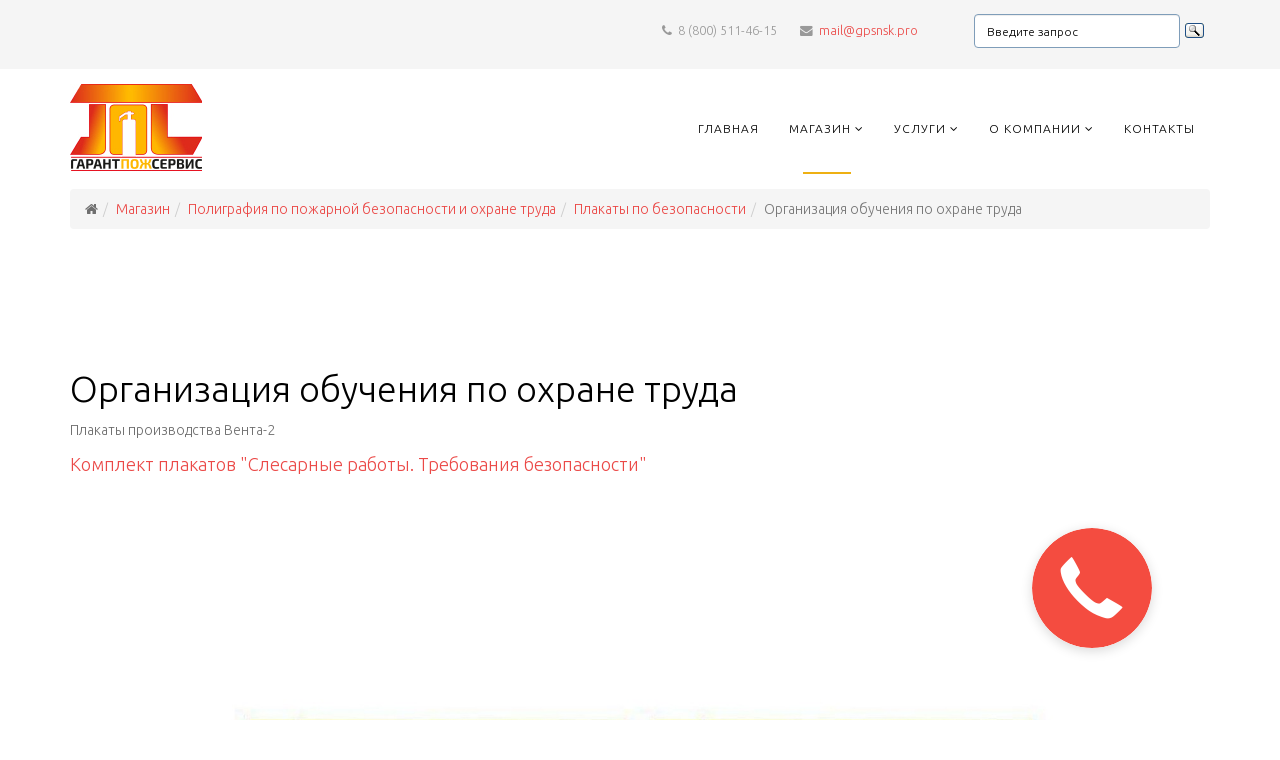

--- FILE ---
content_type: text/html; charset=utf-8
request_url: http://gpsnsk.pro/index.php/katalog/category/organizaciya-obucheniya-po-ohrane-truda
body_size: 48454
content:
<!DOCTYPE html>
<html xmlns="http://www.w3.org/1999/xhtml" xml:lang="ru-ru" lang="ru-ru" dir="ltr">
<head>
    <meta http-equiv="X-UA-Compatible" content="IE=edge">
    <meta name="viewport" content="width=device-width, initial-scale=1">
    
    <base href="http://gpsnsk.pro/index.php/katalog/category/organizaciya-obucheniya-po-ohrane-truda" />
	<meta http-equiv="content-type" content="text/html; charset=utf-8" />
	<meta name="keywords" content="Монтаж пожарной сигнализации, монтаж видеонаблюдения, обслуживание пожарной сигнализации, продажа противопожарного оборудования, разработка и изготовление наглядной агитации, изготовление планов эвакуации
ремонт пожарной сигнализации, охрана труда

Монтаж пожарной сигнализации, Монтаж пожаротушения, Монтаж системы оповещения, Монтаж речевого оповещения, Монтаж системы управления эвакуацией, Монтаж системы ОПС, Монтаж систем видеонаблюдения, Монтаж системы контроля доступа и домофонов, Монтаж ФЭС, Монтаж водяного пожаротушения, Монтаж порошкового пожаротушения, Обслуживание пожарной сигнализации, Монтаж фотолюминесцентной эвакуационной системы, Ремонт пожарной сигнализации, Восстановление пожарной сигнализации, Обслуживание АУПС и СОУЭ, Проектирование систем противопожарной защиты, Монтаж шлагбаумов, Аудит пожарной сигнализации, Аудит видеонаблюдения, восстановление видеонаблюдения.

Испытание пожарных кранов, Испытание внутреннего пожарного водопровода, Испытание гидранта, Перекатка рукавов, Ремонт пожарных шкафов, Монтаж пожарных шкафов, Поставка пожарных шкафов, Монтаж пожарных кранов, Поставка пожарных кранов.

Проектирование систем противопожарной защиты, Проектирование пожарной сигнализации, Проектирование системы управления эвакуацией, Проектирование системы оповещения, Проектирование фотолюминесцентной эвакуационной системы, Расчет пожарных рисков, Расчет категорий помещений, Расчет по взрыво-пожарной опасности помещений и класс зон по пуэ, Обучение пожарно-техническому минимуму, Обучение по охране труда, Обустройство кабинета по охране труда, пожарная безопасность, планы эвакуации

Информационные стенды, Стенд пожарная безопасность, Стенд охрана труда, Стенд ГО и ЧС, Стенд гражданская оборона, Стенд антитеррористической защищенности, купить стенды по безопасности, купить стенд по охране труда, 

Знаки безопасности, Дорожные знаки, предупреждающие знаки безопасности, эвакуационные знаки безопасности, предписывающие знаки безопасности, фотолюминесцентные знаки безопасности, пожарные знаки безопасности, запрещающие знаки безопасности, знаки электро безопасности, знаки пожарной безопасности, путевые знаки, знаки маркировки грузов, сигнальная разметка, сигнальная лента, напольная разметка, напольные знаки безопасности, знаки безопасности охраны труда, знаки безопасности по охране труда," />
	<meta name="description" content="ПРИ ПОЖАРЕ ЗВОНИТЕ - 01.
ЧТО БЫ НЕ БЫЛО ПОЖАРА - ЗВОНИТЕ НАМ, «ГАРАНТПОЖСЕРВИС»
Комплексные обеспечение пожарной безопасности объектов. 
8 800-511-46-15" />
	<meta name="generator" content="gpsnsk.pro" />
	<title>ГарантПожСервис - Организация обучения по охране труда</title>
	<link href="/images/w128h1281385326559flame.png" rel="shortcut icon" type="image/vnd.microsoft.icon" />
	<link href="http://gpsnsk.pro/templates/lt_enterprise/css/style.css" rel="stylesheet" type="text/css" />
	<link href="//fonts.googleapis.com/css?family=Ubuntu:300&amp;cyrillic" rel="stylesheet" type="text/css" />
	<link href="/templates/lt_enterprise/css/bootstrap.min.css" rel="stylesheet" type="text/css" />
	<link href="/templates/lt_enterprise/css/font-awesome.min.css" rel="stylesheet" type="text/css" />
	<link href="/templates/lt_enterprise/css/default.css" rel="stylesheet" type="text/css" />
	<link href="/templates/lt_enterprise/css/legacy.css" rel="stylesheet" type="text/css" />
	<link href="/templates/lt_enterprise/css/template.css" rel="stylesheet" type="text/css" />
	<link href="/templates/lt_enterprise/css/presets/preset4.css" rel="stylesheet" type="text/css" class="preset" />
	<link href="http://gpsnsk.pro/cache/jbzoo_assets/library-4379113b160a33aaabe38d40925eee9c0.css?148" rel="stylesheet" type="text/css" />
	<link href="http://gpsnsk.pro/cache/jbzoo_assets/default-1e2d7bcf001dfd8e60032cfa004c163f0.css?605" rel="stylesheet" type="text/css" />
	<style type="text/css">
#scrollToTop {
	cursor: pointer;
	font-size: 0.9em;
	position: fixed;
	text-align: center;
	z-index: 9999;
	-webkit-transition: background-color 0.2s ease-in-out;
	-moz-transition: background-color 0.2s ease-in-out;
	-ms-transition: background-color 0.2s ease-in-out;
	-o-transition: background-color 0.2s ease-in-out;
	transition: background-color 0.2s ease-in-out;

	background: #eb4947;
	color: #ffffff;
	border-radius: 3px;
	padding-left: 12px;
	padding-right: 12px;
	padding-top: 12px;
	padding-bottom: 12px;
	right: 20px; bottom: 20px;
}

#scrollToTop:hover {
	background: #566973;
	color: #ffffff;
}

#scrollToTop > img {
	display: block;
	margin: 0 auto;
}body{font-family:Ubuntu, sans-serif; font-weight:300; }h1{font-family:Ubuntu, sans-serif; font-weight:300; }h2{font-family:Ubuntu, sans-serif; font-weight:300; }h3{font-family:Ubuntu, sans-serif; font-weight:300; }h4{font-family:Ubuntu, sans-serif; font-weight:300; }h5{font-family:Ubuntu, sans-serif; font-weight:300; }h6{font-family:Ubuntu, sans-serif; font-weight:300; }.sp-megamenu-parent{font-family:Ubuntu, sans-serif; font-weight:300; }#sp-top-bar{ background-color:#f5f5f5;color:#999999; }#sp-header{ margin:15px 10px 15px 10px; }
	</style>
	<script type="application/json" class="joomla-script-options new">{"system.paths":{"root":"","base":""}}</script>
	<script src="/media/system/js/mootools-core.js?a0b4700e6ab173cd9a2eca74d46d3b04" type="text/javascript"></script>
	<script src="/media/system/js/core.js?a0b4700e6ab173cd9a2eca74d46d3b04" type="text/javascript"></script>
	<script src="/media/system/js/mootools-more.js?a0b4700e6ab173cd9a2eca74d46d3b04" type="text/javascript"></script>
	<script src="/media/plg_system_sl_scrolltotop/js/scrolltotop_mt.js" type="text/javascript"></script>
	<script src="/media/jui/js/jquery.min.js?a0b4700e6ab173cd9a2eca74d46d3b04" type="text/javascript"></script>
	<script src="/media/jui/js/jquery-noconflict.js?a0b4700e6ab173cd9a2eca74d46d3b04" type="text/javascript"></script>
	<script src="/media/jui/js/jquery-migrate.min.js?a0b4700e6ab173cd9a2eca74d46d3b04" type="text/javascript"></script>
	<script src="/media/zoo/assets/js/responsive.js?ver=20211107" type="text/javascript"></script>
	<script src="/components/com_zoo/assets/js/default.js?ver=20211107" type="text/javascript"></script>
	<script src="/templates/lt_enterprise/js/bootstrap.min.js" type="text/javascript"></script>
	<script src="/templates/lt_enterprise/js/jquery.cookie.js" type="text/javascript"></script>
	<script src="/templates/lt_enterprise/js/jquery.sticky.js" type="text/javascript"></script>
	<script src="/templates/lt_enterprise/js/main.js" type="text/javascript"></script>
	<script src="/templates/lt_enterprise/js/jquery.counterup.min.js" type="text/javascript"></script>
	<script src="/templates/lt_enterprise/js/waypoints.min.js" type="text/javascript"></script>
	<script src="/templates/lt_enterprise/js/jquery.easing.1.3.min.js" type="text/javascript"></script>
	<script src="/templates/lt_enterprise/js/jquery.mixitup.min.js" type="text/javascript"></script>
	<script src="/templates/lt_enterprise/js/jquery.stellar.min.js" type="text/javascript"></script>
	<script src="/templates/lt_enterprise/js/wow.min.js" type="text/javascript"></script>
	<script src="/templates/lt_enterprise/js/custom.js" type="text/javascript"></script>
	<script src="http://gpsnsk.pro/media/zoo/applications/jbuniversal/assets/js/libs/uikit.min.js?027" type="text/javascript"></script>
	<script src="http://gpsnsk.pro/cache/jbzoo_assets/library-fdbd71bd493572c3326b3037c3e8818a0.js?137" type="text/javascript"></script>
	<script src="http://gpsnsk.pro/cache/jbzoo_assets/default-3b98d44efe7c685150907455cd90e2070.js?148" type="text/javascript"></script>
	<script type="text/javascript">
document.addEvent('domready', function() {
	new Skyline_ScrollToTop({
		'image':		'',
		'text':			'Наверх',
		'title':		'Вернуться наверх страницы',
		'className':	'scrollToTop',
		'duration':		500,
		'transition':	Fx.Transitions.linear
	});
});	JBZoo.DEBUG = 0;
	jQuery.migrateMute = false;
	JBZoo.addVar("currencyList", {"default_cur":{"code":"default_cur","value":1,"name":"\u041f\u043e \u0443\u043c\u043e\u043b\u0447\u0430\u043d\u0438\u044e","format":{"symbol":"","round_type":"none","round_value":"2","num_decimals":"2","decimal_sep":".","thousands_sep":" ","format_positive":"%v%s","format_negative":"-%v%s"}},"%":{"code":"%","value":1,"name":"\u041f\u0440\u043e\u0446\u0435\u043d\u0442\u044b","format":{"symbol":"%","round_type":"none","round_value":"2","num_decimals":"2","decimal_sep":".","thousands_sep":" ","format_positive":"%v%s","format_negative":"-%v%s"}},"eur":{"code":"default_cur","value":1,"name":"\u041f\u043e \u0443\u043c\u043e\u043b\u0447\u0430\u043d\u0438\u044e","format":{"symbol":"","round_type":"none","round_value":"2","num_decimals":"2","decimal_sep":".","thousands_sep":" ","format_positive":"%v%s","format_negative":"-%v%s"}}} );
	JBZoo.addVar("cartItems", {} );
	JBZoo.addVar("JBZOO_DIALOGBOX_OK", "Ok" );
	JBZoo.addVar("JBZOO_DIALOGBOX_CANCEL", "Cancel" );
	jQuery(function($){ $(".jbzoo .jsGoto").JBZooGoto({}, 0); });
	jQuery(function($){ $(".jbzoo select").JBZooSelect({}, 0); });
jQuery(function($){ $(".hasTooltip").tooltip({"html": true,"container": "body"}); });
	</script>

   
    <meta name="yandex-verification" content="bb80fbed829699a2" />


</head>
<body class="site com-zoo view- no-layout task-category itemid-127 ru-ru ltr  layout-fluid">
    <div class="body-innerwrapper">
        <section id="sp-top-bar"><div class="container"><div class="row"><div id="sp-top1" class="col-sm-2 col-md-2"><div class="sp-column "></div></div><div id="sp-top2" class="col-sm-7 col-md-7"><div class="sp-column pos5"><ul class="sp-contact-info"><li class="sp-contact-phone"><i class="fa fa-phone"></i> 8 (800) 511-46-15</li><li class="sp-contact-email"><i class="fa fa-envelope"></i> <a href="mailto:mail@gpsnsk.pro">mail@gpsnsk.pro</a></li></ul></div></div><div id="sp-position5" class="col-sm-3 col-md-3"><div class="sp-column "><div class="sp-module "><div class="sp-module-content">

<div class="custom"  >
	<div class="ya-site-form ya-site-form_inited_no" data-bem="{&quot;action&quot;:&quot;http://gpsnsk.pro/index.php?view=page&amp;id=18&quot;,&quot;arrow&quot;:false,&quot;bg&quot;:&quot;transparent&quot;,&quot;fontsize&quot;:12,&quot;fg&quot;:&quot;#000000&quot;,&quot;language&quot;:&quot;ru&quot;,&quot;logo&quot;:&quot;rb&quot;,&quot;publicname&quot;:&quot;Поиск по gpsnsk.pro&quot;,&quot;suggest&quot;:true,&quot;target&quot;:&quot;_self&quot;,&quot;tld&quot;:&quot;ru&quot;,&quot;type&quot;:3,&quot;usebigdictionary&quot;:true,&quot;searchid&quot;:2437203,&quot;input_fg&quot;:&quot;#000000&quot;,&quot;input_bg&quot;:&quot;#ffffff&quot;,&quot;input_fontStyle&quot;:&quot;normal&quot;,&quot;input_fontWeight&quot;:&quot;normal&quot;,&quot;input_placeholder&quot;:&quot;Введите запрос&quot;,&quot;input_placeholderColor&quot;:&quot;#000000&quot;,&quot;input_borderColor&quot;:&quot;#7f9db9&quot;}"><form action="https://yandex.ru/search/site/" method="get" target="_self" accept-charset="utf-8"><input type="hidden" name="searchid" value="2437203"/><input type="hidden" name="l10n" value="ru"/><input type="hidden" name="reqenc" value=""/><input type="search" name="text" value=""/><input type="submit" value="Найти"/></form></div><style type="text/css">.ya-page_js_yes .ya-site-form_inited_no { display: none; }</style><script type="text/javascript">(function(w,d,c){var s=d.createElement('script'),h=d.getElementsByTagName('script')[0],e=d.documentElement;if((' '+e.className+' ').indexOf(' ya-page_js_yes ')===-1){e.className+=' ya-page_js_yes';}s.type='text/javascript';s.async=true;s.charset='utf-8';s.src=(d.location.protocol==='https:'?'https:':'http:')+'//site.yandex.net/v2.0/js/all.js';h.parentNode.insertBefore(s,h);(w[c]||(w[c]=[])).push(function(){Ya.Site.Form.init()})})(window,document,'yandex_site_callbacks');</script></div>
</div></div></div></div></div></div></section><header id="sp-header"><div class="container"><div class="row"><div id="sp-logo" class="col-xs-8 col-sm-2 col-md-2"><div class="sp-column "><a class="logo" href="/"><h1><img class="sp-default-logo hidden-xs" src="/images/logotipgps.jpg" alt="ГарантПожСервис"><img class="sp-retina-logo hidden-xs" src="/images/logotipgps.jpg" alt="ГарантПожСервис" width="132" height="89"><img class="sp-default-logo visible-xs" src="/images/logotipgps.jpg" alt="ГарантПожСервис"></h1></a></div></div><div id="sp-menu" class="col-xs-4 col-sm-10 col-md-10"><div class="sp-column ">			<div class='sp-megamenu-wrapper'>
				<a id="offcanvas-toggler" class="visible-xs" href="#"><i class="fa fa-bars"></i></a>
				<ul class="sp-megamenu-parent menu-zoom hidden-xs"><li class="sp-menu-item"><a  href="/index.php/glavnaya" >Главная</a></li><li class="sp-menu-item sp-has-child current-item active"><a  href="/index.php/katalog" >Магазин</a><div class="sp-dropdown sp-dropdown-main sp-menu-right" style="width: 200px;"><div class="sp-dropdown-inner"><ul class="sp-dropdown-items"><li class="sp-menu-item"><a  href="http://gpsnsk.pro/index.php/katalog/category/pozharnoe-oborudovanie" >Противопожарное оборудование</a></li><li class="sp-menu-item sp-has-child"><a  href="http://gpsnsk.pro/index.php/katalog/category/poligrafiya-po-pozharnoj-bezopasnosti-i-ohrane-truda" >Полиграфия по пожарной безопасности и охране труда</a><div class="sp-dropdown sp-dropdown-sub sp-menu-right" style="width: 200px;"><div class="sp-dropdown-inner"><ul class="sp-dropdown-items"><li class="sp-menu-item sp-has-child"><a  href="http://gpsnsk.pro/index.php/katalog/category/stendy" >Стенды информационные</a><div class="sp-dropdown sp-dropdown-sub sp-menu-right" style="width: 200px;"><div class="sp-dropdown-inner"><ul class="sp-dropdown-items"><li class="sp-menu-item"><a  href="http://gpsnsk.pro/index.php/katalog/category/antiterror" >Стенды Противодействие терроризму</a></li><li class="sp-menu-item"><a  href="http://gpsnsk.pro/index.php/katalog/category/perekidnye-sistemy" >Перекидные системы</a></li><li class="sp-menu-item"><a  href="http://gpsnsk.pro/index.php/katalog/category/informacionnye" >Стенды Информационные с карманами</a></li><li class="sp-menu-item"><a  href="http://gpsnsk.pro/index.php/katalog/category/go-i-chs" >Стенды ГО и ЧС</a></li><li class="sp-menu-item"><a  href="http://gpsnsk.pro/index.php/katalog/category/ohrana-truda" >Стенды Охрана труда</a></li><li class="sp-menu-item"><a  href="http://gpsnsk.pro/index.php/katalog/category/pozharnaya-bezopasnost" >Стенды Пожарная безопасность</a></li><li class="sp-menu-item"><a  href="http://gpsnsk.pro/index.php/katalog/category/tematicheskie" >Тематические, не типовые стенды</a></li><li class="sp-menu-item"><a  href="http://gpsnsk.pro/index.php/katalog/category/medecina" >Медицина</a></li></ul></div></div></li><li class="sp-menu-item sp-has-child"><a  href="http://gpsnsk.pro/index.php/katalog/category/plakaty" >Плакаты по безопасности</a><div class="sp-dropdown sp-dropdown-sub sp-menu-right" style="width: 200px;"><div class="sp-dropdown-inner"><ul class="sp-dropdown-items"><li class="sp-menu-item"><a  href="http://gpsnsk.pro/index.php/katalog/category/bezopasnost-truda" >Охрана труда</a></li><li class="sp-menu-item"><a  href="http://gpsnsk.pro/index.php/katalog/category/go-i-chs-2" >ГО и ЧС</a></li><li class="sp-menu-item"><a  href="http://gpsnsk.pro/index.php/katalog/category/elektrobezopasnost" >Электробезопасность</a></li><li class="sp-menu-item"><a  href="http://gpsnsk.pro/index.php/katalog/category/pozharnaya-bezopasnost-2" >Пожарная безопасность</a></li><li class="sp-menu-item"><a  href="http://gpsnsk.pro/index.php/katalog/category/organizaciya-obucheniya-po-ohrane-truda" >Организация обучения по охране труда</a></li><li class="sp-menu-item"><a  href="http://gpsnsk.pro/index.php/katalog/category/elektrobezopasnost-2" >Знаки Электробезопасности</a></li><li class="sp-menu-item"><a  href="http://gpsnsk.pro/index.php/katalog/category/organizaciya-obucheniya-po-elektrobezopasnosti" >Организация обучения по электробезопасности</a></li><li class="sp-menu-item"><a  href="http://gpsnsk.pro/index.php/katalog/category/avtotransport-i-pdd" >Автотранспорт и ПДД</a></li></ul></div></div></li><li class="sp-menu-item sp-has-child"><a  href="http://gpsnsk.pro/index.php/katalog/category/fotolyuminiscentnye-sistemy-copy" >Программа &quot;Доступная среда&quot;</a><div class="sp-dropdown sp-dropdown-sub sp-menu-right" style="width: 200px;"><div class="sp-dropdown-inner"><ul class="sp-dropdown-items"><li class="sp-menu-item"><a  href="http://gpsnsk.pro/index.php/katalog/category/taktilnye-piktogrammy-i-sp-tp" >Тактильные пиктограммы (И, СП, ТП)</a></li><li class="sp-menu-item"><a  href="http://gpsnsk.pro/index.php/katalog/category/taktilnye-piktogrammy-i-sp-tp-copy" >Предупреждающие знаки (И, СП, ТП)</a></li><li class="sp-menu-item"><a  href="http://gpsnsk.pro/index.php/katalog/category/taktilnye-piktogrammy-i-sp-tp-copy-copy" >Мнемосхемы</a></li><li class="sp-menu-item"><a  href="http://gpsnsk.pro/index.php/katalog/category/taktilnye-piktogrammy-i-sp-tp-copy-copy-copy" >Наклейки на поручни</a></li></ul></div></div></li><li class="sp-menu-item"><a  href="http://gpsnsk.pro/index.php/katalog/category/fotolyuminiscentnye-sistemy" >Производство планов эвакуации и систем ФЭС</a></li><li class="sp-menu-item sp-has-child"><a  href="http://gpsnsk.pro/index.php/katalog/category/znaki-i-tablichki" >Знаки и таблички</a><div class="sp-dropdown sp-dropdown-sub sp-menu-right" style="width: 200px;"><div class="sp-dropdown-inner"><ul class="sp-dropdown-items"><li class="sp-menu-item"><a  href="http://gpsnsk.pro/index.php/katalog/category/znaki-i-tablichki-copy" >Разметка &quot;Социальная дистанция&quot;</a></li><li class="sp-menu-item"><a  href="http://gpsnsk.pro/index.php/katalog/category/znaki-i-tablichki" >Знаки и щиты газопровода</a></li><li class="sp-menu-item"><a  href="http://gpsnsk.pro/index.php/katalog/category/markirovka-gruzov" >Знаки маркировки опасных грузов</a></li><li class="sp-menu-item"><a  href="http://gpsnsk.pro/index.php/katalog/category/travmatizm-na-zhd" >Знаки травматизма на ЖД</a></li><li class="sp-menu-item"><a  href="http://gpsnsk.pro/index.php/katalog/category/znaki-i-tablichki" >Знаки безопасности</a></li><li class="sp-menu-item"><a  href="http://gpsnsk.pro/index.php/katalog/category/zhd-putevye-i-signalnye" >Знаки путевые и сигнальные</a></li><li class="sp-menu-item"><a  href="http://gpsnsk.pro/index.php/katalog/category/dlya-gazoprovodov" >Знаки Газопроводов</a></li><li class="sp-menu-item"><a  href="http://gpsnsk.pro/index.php/katalog/category/dorozhnye" >Дорожные Знаки</a></li></ul></div></div></li><li class="sp-menu-item"><a  href="http://gpsnsk.pro/index.php/katalog/category/zhurnaly" >Журналы</a></li><li class="sp-menu-item"><a  href="http://gpsnsk.pro/index.php/katalog/category/agitacionnye" >Инструкции</a></li></ul></div></div></li><li class="sp-menu-item sp-has-child"><a  href="http://gpsnsk.pro/index.php/katalog/category/magazine-ot" >Магазин Охраны Труда</a><div class="sp-dropdown sp-dropdown-sub sp-menu-right" style="width: 200px;"><div class="sp-dropdown-inner"><ul class="sp-dropdown-items"><li class="sp-menu-item"><a  href="http://gpsnsk.pro/index.php/katalog/category/recirkulyatory-vozduha-baktericidnye" >Очистка воздуха</a></li><li class="sp-menu-item"><a  href="http://gpsnsk.pro/index.php/katalog/category/specodezhda-i-siz" >Средства индивидуальной защиты</a></li><li class="sp-menu-item"><a  href="http://gpsnsk.pro/index.php/katalog/category/medicinskoe-oborudovanie" >Медицинское оборудование</a></li><li class="sp-menu-item"><a  href="http://gpsnsk.pro/index.php/katalog/category/sredstva-obespecheniya-dorozhnoj-bezopasnosti" >Средства обеспечения дорожной безопасности</a></li><li class="sp-menu-item"><a  href="http://gpsnsk.pro/index.php/katalog/category/teplovizory" >Тепловизоры</a></li><li class="sp-menu-item"><a  href="http://gpsnsk.pro/index.php/katalog/category/razrabotka-i-organizaciya-uchebnyh-kabinetov" >Разработка и организация учебных кабинетов</a></li><li class="sp-menu-item"><a  href="http://gpsnsk.pro/index.php/katalog/category/sistemy-opoveshheniya" >Системы оповещения ГО и ЧС</a></li><li class="sp-menu-item"><a  href="http://gpsnsk.pro/index.php/katalog/category/shkafy-dlya-hraneniya-siz" >Шкафы для СИЗ и сушильные шкафы</a></li><li class="sp-menu-item"><a  href="http://gpsnsk.pro/index.php/katalog/category/protivogazy-go-i-chs" >Противогазы ГО и ЧС</a></li><li class="sp-menu-item"><a  href="http://gpsnsk.pro/index.php/katalog/category/poligrafiya-i-dokumentaciya-po-ohrane-truda" >Полиграфия и документация по охране труда</a></li></ul></div></div></li></ul></div></div></li><li class="sp-menu-item sp-has-child"><a  href="/index.php/uslugi" >Услуги</a><div class="sp-dropdown sp-dropdown-main sp-menu-right" style="width: 200px;"><div class="sp-dropdown-inner"><ul class="sp-dropdown-items"><li class="sp-menu-item"><a  href="http://gpsnsk.pro/index.php/uslugi/category/proektirovanie-sistem-protivopozharnoj-zashhity" >Проектирование пожарных систем</a></li><li class="sp-menu-item sp-has-child"><a  href="http://gpsnsk.pro/index.php/uslugi/category/montazh-2" >Системы безопасности</a><div class="sp-dropdown sp-dropdown-sub sp-menu-right" style="width: 200px;"><div class="sp-dropdown-inner"><ul class="sp-dropdown-items"><li class="sp-menu-item"><a  href="http://gpsnsk.pro/index.php/uslugi/category/s" >Система противодымной защиты</a></li><li class="sp-menu-item"><a  href="http://gpsnsk.pro/index.php/uslugi/category/montazh" >Система охранно-пожарной сигнализации</a></li><li class="sp-menu-item"><a  href="http://gpsnsk.pro/index.php/uslugi/category/sistema-pozharotusheniya" >Система пожаротушения</a></li><li class="sp-menu-item"><a  href="http://gpsnsk.pro/index.php/uslugi/category/montazh-evakuacionnyh-sistem" >Система оповещения и управления эвакуацией</a></li><li class="sp-menu-item"><a  href="http://gpsnsk.pro/index.php/uslugi/category/montazh-sistem-videonablyudeniya" >Система видеонаблюдения</a></li></ul></div></div></li><li class="sp-menu-item"><a  href="http://gpsnsk.pro/index.php/uslugi/category/protivopozharnye-meropriyatiya" >Пожарная безопасность</a></li><li class="sp-menu-item"><a  href="http://gpsnsk.pro/index.php/uslugi/category/pozharnaya-bezopasnost-3" >Испытательная пожарная лаборатория</a></li><li class="sp-menu-item"><a  href="http://www.gpsnsk.pro/index.php/uslugi/category/ychebnyi-zentr" >Учебный центр по ПБ</a></li><li class="sp-menu-item"><a  href="http://gpsnsk.pro/index.php/uslugi/category/perezaryadka-ognetushitelej" >Сервис обслуживания первичных средств пожаротушения</a></li><li class="sp-menu-item"><a  href="http://gpsnsk.pro/index.php?&amp;view=page&amp;id=21" >Автоматические системы газового пожаротушения</a></li></ul></div></div></li><li class="sp-menu-item sp-has-child"><a  href="/index.php/o-kompanii" >О Компании</a><div class="sp-dropdown sp-dropdown-main sp-menu-right" style="width: 200px;"><div class="sp-dropdown-inner"><ul class="sp-dropdown-items"><li class="sp-menu-item"><a  href="http://gpsnsk.pro/index.php?view=page&amp;id=16" >Новости</a></li><li class="sp-menu-item"><a  href="http://gpsnsk.pro/index.php?&amp;view=page&amp;id=11" >Отзывы</a></li><li class="sp-menu-item"><a  href="http://gpsnsk.pro/index.php?view=page&amp;id=8" >Вакансии</a></li></ul></div></div></li><li class="sp-menu-item"><a  href="/index.php/kontakty" >Контакты</a></li><li class="sp-menu-item hidden-xs hidden-lg hidden-sm hidden-md"><a  href="/index.php" ></a></li></ul>			</div>
		</div></div></div></div></header><section id="sp-section-3"><div class="container"><div class="row"><div id="sp-position6" class="col-sm-12 col-md-12"><div class="sp-column "><div class="sp-module "><div class="sp-module-content">
<ol class="breadcrumb">
	<li><i class="fa fa-home"></i></li><li><a href="/index.php/katalog" class="pathway">Магазин</a></li><li><a href="/index.php/katalog/category/poligrafiya-po-pozharnoj-bezopasnosti-i-ohrane-truda" class="pathway">Полиграфия по пожарной безопасности и охране труда</a></li><li><a href="/index.php/katalog/category/plakaty" class="pathway">Плакаты по безопасности</a></li><li class="active">Организация обучения по охране труда</li></ol>
</div></div></div></div></div></div></section><section id="sp-page-title"><div class="row"><div id="sp-title" class="col-sm-12 col-md-12"><div class="sp-column "></div></div></div></section><section id="sp-main-body"><div class="container"><div class="row"><div id="sp-component" class="col-sm-12 col-md-12"><div class="sp-column "><div id="system-message-container">
	</div>
<div id="yoo-zoo" class="jbzoo jbzoo-view-category jbzoo-app-katalog jbzoo-tmpl-uikit yoo-zoo clearfix jbzoo-no-border jbzoo-gradient-yes">
    <div class="category alias-organizaciya-obucheniya-po-ohrane-truda uk-article-divider uk-grid">

        <div class="uk-width-medium-1-1">
            <div class="uk-panel uk-panel-box">
                                    <h1 class="title">Организация обучения по охране труда</h1>
                

                

                

                

                                    <div class="description-full"><p>Плакаты производства Вента-2</p></div>
                

                <i class="clr"></i>            </div>

        </div>

    </div>


<div class="items items-col-4 uk-article-divider"><div class="jsHeightFixRow uk-grid item-row-0" data-uk-grid-margin><div class="item-column uk-width-medium-1-4 first"><div class="uk-panel uk-panel-box"><div class="jbzoo-item jbzoo-item-gps jbzoo-item-teaser jbzoo-item-640">
<div class="jbzoo-teaser-shadow">
    <div class="jbzoo-teaser-wrapper">
                    <font size=4><div class="uk-clearfix jbzoo-no-border uk-width-medium-14-15 jbzoo-image uk-text-center">
                 <a title="Комплект плакатов &quot;Слесарные работы. Требования безопасности&quot;" href="/index.php/katalog/item/komplekt-plakatov-slesarnye-raboty-trebovaniya-bezopasnosti">Комплект плакатов "Слесарные работы. Требования безопасности"</a> 
 <a class="jbimage-link  uk-thumbnail uk-overlay teaser_640_e463572c-8772-4d26-9bd1-d52cbe703a6d" title="Комплект плакатов &quot;Слесарные работы. Требования безопасности&quot;" href="http://gpsnsk.pro/index.php/katalog/item/komplekt-plakatov-slesarnye-raboty-trebovaniya-bezopasnosti" id="jbimage-link-696d02afc7f26"><img class="jbimage teaser_640_e463572c-8772-4d26-9bd1-d52cbe703a6d" alt="Комплект плакатов &quot;Слесарные работы. Требования безопасности&quot;" title="Комплект плакатов &quot;Слесарные работы. Требования безопасности&quot;" src="http://gpsnsk.pro/media/zoo/images/054_e22e4910d25866c32953942477017b2f.jpg" width="1800" height="1600" data-template="itemlink" /><div class="uk-overlay-area"></div></a> 
             </div><font>
            </div>
</div></div></div></div><div class="item-column uk-width-medium-1-4"><div class="uk-panel uk-panel-box"><div class="jbzoo-item jbzoo-item-gps jbzoo-item-teaser jbzoo-item-641">
<div class="jbzoo-teaser-shadow">
    <div class="jbzoo-teaser-wrapper">
                    <font size=4><div class="uk-clearfix jbzoo-no-border uk-width-medium-14-15 jbzoo-image uk-text-center">
                 <a title="Комплект плакатов &quot;Работы на высоте. Требования безопасности&quot;" href="/index.php/katalog/item/komplekt-plakatov-raboty-na-vysote-trebovaniya-bezopasnosti">Комплект плакатов "Работы на высоте. Требования безопасности"</a> 
 <a class="jbimage-link  uk-thumbnail uk-overlay teaser_641_e463572c-8772-4d26-9bd1-d52cbe703a6d" title="Комплект плакатов &quot;Работы на высоте. Требования безопасности&quot;" href="http://gpsnsk.pro/index.php/katalog/item/komplekt-plakatov-raboty-na-vysote-trebovaniya-bezopasnosti" id="jbimage-link-696d02afc8d24"><img class="jbimage teaser_641_e463572c-8772-4d26-9bd1-d52cbe703a6d" alt="Комплект плакатов &quot;Работы на высоте. Требования безопасности&quot;" title="Комплект плакатов &quot;Работы на высоте. Требования безопасности&quot;" src="http://gpsnsk.pro/media/zoo/images/42_ef53d4eac14c915398067a7c2b17c264.jpg" width="1800" height="1600" data-template="itemlink" /><div class="uk-overlay-area"></div></a> 
             </div><font>
            </div>
</div></div></div></div><div class="item-column uk-width-medium-1-4"><div class="uk-panel uk-panel-box"><div class="jbzoo-item jbzoo-item-gps jbzoo-item-teaser jbzoo-item-642">
<div class="jbzoo-teaser-shadow">
    <div class="jbzoo-teaser-wrapper">
                    <font size=4><div class="uk-clearfix jbzoo-no-border uk-width-medium-14-15 jbzoo-image uk-text-center">
                 <a title="Комплект плакатов &quot;Работы на металлообрабатывающих станках. Требования безопасности&quot;" href="/index.php/katalog/item/komplekt-plakatov-raboty-na-metalloobrabatyvayushhih-stankah-trebovaniya-bezopasnosti">Комплект плакатов "Работы на металлообрабатывающих станках. Требования безопасности"</a> 
 <a class="jbimage-link  uk-thumbnail uk-overlay teaser_642_e463572c-8772-4d26-9bd1-d52cbe703a6d" title="Комплект плакатов &quot;Работы на металлообрабатывающих станках. Требования безопасности&quot;" href="http://gpsnsk.pro/index.php/katalog/item/komplekt-plakatov-raboty-na-metalloobrabatyvayushhih-stankah-trebovaniya-bezopasnosti" id="jbimage-link-696d02afc94d8"><img class="jbimage teaser_642_e463572c-8772-4d26-9bd1-d52cbe703a6d" alt="Комплект плакатов &quot;Работы на металлообрабатывающих станках. Требования безопасности&quot;" title="Комплект плакатов &quot;Работы на металлообрабатывающих станках. Требования безопасности&quot;" src="http://gpsnsk.pro/media/zoo/images/43_f12f17643cbfa1be203db13c4351dc1f.jpg" width="1800" height="1600" data-template="itemlink" /><div class="uk-overlay-area"></div></a> 
             </div><font>
            </div>
</div></div></div></div><div class="item-column uk-width-medium-1-4 last"><div class="uk-panel uk-panel-box"><div class="jbzoo-item jbzoo-item-gps jbzoo-item-teaser jbzoo-item-643">
<div class="jbzoo-teaser-shadow">
    <div class="jbzoo-teaser-wrapper">
                    <font size=4><div class="uk-clearfix jbzoo-no-border uk-width-medium-14-15 jbzoo-image uk-text-center">
                 <a title="Комплект плакатов &quot;Сварочные работы. Требования безопасности&quot;" href="/index.php/katalog/item/komplekt-plakatov-svarochnye-raboty-trebovaniya-bezopasnosti">Комплект плакатов "Сварочные работы. Требования безопасности"</a> 
 <a class="jbimage-link  uk-thumbnail uk-overlay teaser_643_e463572c-8772-4d26-9bd1-d52cbe703a6d" title="Комплект плакатов &quot;Сварочные работы. Требования безопасности&quot;" href="http://gpsnsk.pro/index.php/katalog/item/komplekt-plakatov-svarochnye-raboty-trebovaniya-bezopasnosti" id="jbimage-link-696d02afc9bdc"><img class="jbimage teaser_643_e463572c-8772-4d26-9bd1-d52cbe703a6d" alt="Комплект плакатов &quot;Сварочные работы. Требования безопасности&quot;" title="Комплект плакатов &quot;Сварочные работы. Требования безопасности&quot;" src="http://gpsnsk.pro/media/zoo/images/44_7c8302a75ff375e919af8ca7111764d2.jpg" width="1800" height="1600" data-template="itemlink" /><div class="uk-overlay-area"></div></a> 
             </div><font>
            </div>
</div></div></div></div></div><div class="jsHeightFixRow uk-grid item-row-1" data-uk-grid-margin><div class="item-column uk-width-medium-1-4 first"><div class="uk-panel uk-panel-box"><div class="jbzoo-item jbzoo-item-gps jbzoo-item-teaser jbzoo-item-644">
<div class="jbzoo-teaser-shadow">
    <div class="jbzoo-teaser-wrapper">
                    <font size=4><div class="uk-clearfix jbzoo-no-border uk-width-medium-14-15 jbzoo-image uk-text-center">
                 <a title="Комплект плакатов &quot;Земляные работы. Требования безопасности&quot;" href="/index.php/katalog/item/komplekt-plakatov-zemlyanye-raboty-trebovaniya-bezopasnosti">Комплект плакатов "Земляные работы. Требования безопасности"</a> 
 <a class="jbimage-link  uk-thumbnail uk-overlay teaser_644_e463572c-8772-4d26-9bd1-d52cbe703a6d" title="Комплект плакатов &quot;Земляные работы. Требования безопасности&quot;" href="http://gpsnsk.pro/index.php/katalog/item/komplekt-plakatov-zemlyanye-raboty-trebovaniya-bezopasnosti" id="jbimage-link-696d02afca1f0"><img class="jbimage teaser_644_e463572c-8772-4d26-9bd1-d52cbe703a6d" alt="Комплект плакатов &quot;Земляные работы. Требования безопасности&quot;" title="Комплект плакатов &quot;Земляные работы. Требования безопасности&quot;" src="http://gpsnsk.pro/media/zoo/images/45_ef689e6eae88c6b44067e45118c872d7.jpg" width="1800" height="1600" data-template="itemlink" /><div class="uk-overlay-area"></div></a> 
             </div><font>
            </div>
</div></div></div></div><div class="item-column uk-width-medium-1-4"><div class="uk-panel uk-panel-box"><div class="jbzoo-item jbzoo-item-gps jbzoo-item-teaser jbzoo-item-645">
<div class="jbzoo-teaser-shadow">
    <div class="jbzoo-teaser-wrapper">
                    <font size=4><div class="uk-clearfix jbzoo-no-border uk-width-medium-14-15 jbzoo-image uk-text-center">
                 <a title="Комплект плакатов &quot;Работы на деревообрабатывающих станках. Требования безопасности&quot;" href="/index.php/katalog/item/komplekt-plakatov-raboty-na-derevoobrabatyvayushhih-stankah-trebovaniya-bezopasnosti">Комплект плакатов "Работы на деревообрабатывающих станках. Требования безопасности"</a> 
 <a class="jbimage-link  uk-thumbnail uk-overlay teaser_645_e463572c-8772-4d26-9bd1-d52cbe703a6d" title="Комплект плакатов &quot;Работы на деревообрабатывающих станках. Требования безопасности&quot;" href="http://gpsnsk.pro/index.php/katalog/item/komplekt-plakatov-raboty-na-derevoobrabatyvayushhih-stankah-trebovaniya-bezopasnosti" id="jbimage-link-696d02afca785"><img class="jbimage teaser_645_e463572c-8772-4d26-9bd1-d52cbe703a6d" alt="Комплект плакатов &quot;Работы на деревообрабатывающих станках. Требования безопасности&quot;" title="Комплект плакатов &quot;Работы на деревообрабатывающих станках. Требования безопасности&quot;" src="http://gpsnsk.pro/media/zoo/images/46_0542a9db226614082fbbbe466f5517d7.jpg" width="1800" height="1600" data-template="itemlink" /><div class="uk-overlay-area"></div></a> 
             </div><font>
            </div>
</div></div></div></div><div class="item-column uk-width-medium-1-4"><div class="uk-panel uk-panel-box"><div class="jbzoo-item jbzoo-item-gps jbzoo-item-teaser jbzoo-item-646">
<div class="jbzoo-teaser-shadow">
    <div class="jbzoo-teaser-wrapper">
                    <font size=4><div class="uk-clearfix jbzoo-no-border uk-width-medium-14-15 jbzoo-image uk-text-center">
                 <a title="Комплект плакатов &quot;Строительные работы. Требования безопасности&quot;" href="/index.php/katalog/item/komplekt-plakatov-stroitelnye-raboty-trebovaniya-bezopasnosti">Комплект плакатов "Строительные работы. Требования безопасности"</a> 
 <a class="jbimage-link  uk-thumbnail uk-overlay teaser_646_e463572c-8772-4d26-9bd1-d52cbe703a6d" title="Комплект плакатов &quot;Строительные работы. Требования безопасности&quot;" href="http://gpsnsk.pro/index.php/katalog/item/komplekt-plakatov-stroitelnye-raboty-trebovaniya-bezopasnosti" id="jbimage-link-696d02afcaccd"><img class="jbimage teaser_646_e463572c-8772-4d26-9bd1-d52cbe703a6d" alt="Комплект плакатов &quot;Строительные работы. Требования безопасности&quot;" title="Комплект плакатов &quot;Строительные работы. Требования безопасности&quot;" src="http://gpsnsk.pro/media/zoo/images/47_aed109369d666bb5fb8fed0d0b563177.jpg" width="1800" height="1600" data-template="itemlink" /><div class="uk-overlay-area"></div></a> 
             </div><font>
            </div>
</div></div></div></div><div class="item-column uk-width-medium-1-4 last"><div class="uk-panel uk-panel-box"><div class="jbzoo-item jbzoo-item-gps jbzoo-item-teaser jbzoo-item-647">
<div class="jbzoo-teaser-shadow">
    <div class="jbzoo-teaser-wrapper">
                    <font size=4><div class="uk-clearfix jbzoo-no-border uk-width-medium-14-15 jbzoo-image uk-text-center">
                 <a title="Комплект плакатов &quot;Грузоподъемные работы. Требования безопасности&quot;" href="/index.php/katalog/item/komplekt-plakatov-gruzopodemnye-raboty-trebovaniya-bezopasnosti">Комплект плакатов "Грузоподъемные работы. Требования безопасности"</a> 
 <a class="jbimage-link  uk-thumbnail uk-overlay teaser_647_e463572c-8772-4d26-9bd1-d52cbe703a6d" title="Комплект плакатов &quot;Грузоподъемные работы. Требования безопасности&quot;" href="http://gpsnsk.pro/index.php/katalog/item/komplekt-plakatov-gruzopodemnye-raboty-trebovaniya-bezopasnosti" id="jbimage-link-696d02afcb2d1"><img class="jbimage teaser_647_e463572c-8772-4d26-9bd1-d52cbe703a6d" alt="Комплект плакатов &quot;Грузоподъемные работы. Требования безопасности&quot;" title="Комплект плакатов &quot;Грузоподъемные работы. Требования безопасности&quot;" src="http://gpsnsk.pro/media/zoo/images/48_5d362fe7be91d880f94d2a343e843723.jpg" width="1800" height="1600" data-template="itemlink" /><div class="uk-overlay-area"></div></a> 
             </div><font>
            </div>
</div></div></div></div></div><div class="jsHeightFixRow uk-grid item-row-2" data-uk-grid-margin><div class="item-column uk-width-medium-1-4 first"><div class="uk-panel uk-panel-box"><div class="jbzoo-item jbzoo-item-gps jbzoo-item-teaser jbzoo-item-648">
<div class="jbzoo-teaser-shadow">
    <div class="jbzoo-teaser-wrapper">
                    <font size=4><div class="uk-clearfix jbzoo-no-border uk-width-medium-14-15 jbzoo-image uk-text-center">
                 <a title="Плакат &quot;Работы на ленточных конвейерах. Требования безопасности&quot;" href="/index.php/katalog/item/plakat-raboty-na-lentochnyh-konvejerah-trebovaniya-bezopasnosti">Плакат "Работы на ленточных конвейерах. Требования безопасности"</a> 
 <a class="jbimage-link  uk-thumbnail uk-overlay teaser_648_e463572c-8772-4d26-9bd1-d52cbe703a6d" title="Плакат &quot;Работы на ленточных конвейерах. Требования безопасности&quot;" href="http://gpsnsk.pro/index.php/katalog/item/plakat-raboty-na-lentochnyh-konvejerah-trebovaniya-bezopasnosti" id="jbimage-link-696d02afcb802"><img class="jbimage teaser_648_e463572c-8772-4d26-9bd1-d52cbe703a6d" alt="Плакат &quot;Работы на ленточных конвейерах. Требования безопасности&quot;" title="Плакат &quot;Работы на ленточных конвейерах. Требования безопасности&quot;" src="http://gpsnsk.pro/media/zoo/images/49_c6e0e4d29207f9525d236e164e628701.jpg" width="1800" height="1600" data-template="itemlink" /><div class="uk-overlay-area"></div></a> 
             </div><font>
            </div>
</div></div></div></div></div></div></div>
</div></div></div></div></section><footer id="sp-footer"><div class="container"><div class="row"><div id="sp-footer1" class="col-sm-12 col-md-12"><div class="sp-column "><span class="sp-copyright"> <center>© 2016-2022, ООО "ГАРАНТПОЖСЕРВИС"
</center></span></div></div></div></div></footer>
        <div class="offcanvas-menu">
            <a href="#" class="close-offcanvas"><i class="fa fa-remove"></i></a>
            <div class="offcanvas-inner">
                                    <div class="sp-module "><div class="sp-module-content">

<div class="custom"  >
	<!— Yandex.Metrika counter —> 
<script type="text/javascript"> 
(function (d, w, c) { 
(w[c] = w[c] || []).push(function() { 
try { 
w.yaCounter43201779 = new Ya.Metrika({ 
id:43201779, 
clickmap:true, 
trackLinks:true, 
accurateTrackBounce:true 
}); 
} catch(e) { } 
}); 

var n = d.getElementsByTagName("script")[0], 
s = d.createElement("script"), 
f = function () { n.parentNode.insertBefore(s, n); }; 
s.type = "text/javascript"; 
s.async = true; 
s.src = "https://mc.yandex.ru/metrika/watch.js"; 

if (w.opera == "[object Opera]") { 
d.addEventListener("DOMContentLoaded", f, false); 
} else { f(); } 
})(document, window, "yandex_metrika_callbacks"); 
</script> 
<noscript><div><img src="https://mc.yandex.ru/watch/43201779" style="position:absolute; left:-9999px;" alt="" /></div></noscript> 
<!— /Yandex.Metrika counter —></div>
</div></div><div class="sp-module "><div class="sp-module-content"><ul class="nav menu">
<li class="item-340"><a href="/index.php/glavnaya" >Главная</a></li><li class="item-127 current active deeper parent"><a href="/index.php/katalog" >Магазин</a><ul class="nav-child unstyled small"><li class="item-137"><a href="http://gpsnsk.pro/index.php/katalog/category/pozharnoe-oborudovanie" >Противопожарное оборудование</a></li><li class="item-215 parent"><a href="http://gpsnsk.pro/index.php/katalog/category/poligrafiya-po-pozharnoj-bezopasnosti-i-ohrane-truda" >Полиграфия по пожарной безопасности и охране труда</a></li><li class="item-214 parent"><a href="http://gpsnsk.pro/index.php/katalog/category/magazine-ot" >Магазин Охраны Труда</a></li></ul></li><li class="item-128 parent"><a href="/index.php/uslugi" >Услуги</a></li><li class="item-130 parent"><a href="/index.php/o-kompanii" >О Компании</a></li><li class="item-131"><a href="/index.php/kontakty" >Контакты</a></li></ul>
</div></div>
                            </div>
        </div>
    </div>
    <link rel="stylesheet" href="https://cdn.envybox.io/widget/cbk.css">
<script type="text/javascript" src="https://cdn.envybox.io/widget/cbk.js?wcb_code=b1daa0574a82d705560a961dbbbffdb8" charset="UTF-8" async></script>
            
    
 
  </body>
</html>

--- FILE ---
content_type: text/css
request_url: http://gpsnsk.pro/templates/lt_enterprise/css/style.css
body_size: 1897
content:
img:hover {
opacity:0.9; /* FF, Opera, Safari, Chrome */
}
 
img:hover {
filter:progid:DXImageTransform.Microsoft.Alpha(opacity=90); /* IE7 */
-ms-filter:progid:DXImageTransform.Microsoft.Alpha(opacity=90); /* IE8, хотя несмотря на заверения майкрософт вроде как и предыдущий вариант в 8-м работает - filter:prodig:... */
}

.grow img {
  height: 328px;
  width: 465px;

  -webkit-transition: all 1s ease;
     -moz-transition: all 1s ease;
       -o-transition: all 1s ease;
      -ms-transition: all 1s ease;
          transition: all 1s ease;
}
.grow img:hover {
  width: 480px;
  height: 339px;
}

.blur img {
  -webkit-transition: all 1s ease;
     -moz-transition: all 1s ease;
       -o-transition: all 1s ease;
      -ms-transition: all 1s ease;
          transition: all 1s ease;
}
.blur img:hover {
  -webkit-filter: blur(2px);
}

.bw {
  -webkit-transition: all 1s ease;
     -moz-transition: all 1s ease;
       -o-transition: all 1s ease;
      -ms-transition: all 1s ease;
          transition: all 1s ease;
}
.bw:hover {
  -webkit-filter: grayscale(100%);
}

.morph {
  -webkit-transition: all 0.5s ease;
     -moz-transition: all 0.5s ease;
       -o-transition: all 0.5s ease;
      -ms-transition: all 0.5s ease;
          transition: all 0.5s ease;
}
.morph:hover {
  border-radius: 50%;
  -webkit-transform: rotate(360deg);
     -moz-transform: rotate(360deg);
       -o-transform: rotate(360deg);
      -ms-transform: rotate(360deg);
          transform: rotate(360deg);
}

.focus {
  -webkit-transition: all 1s ease;
     -moz-transition: all 1s ease;
       -o-transition: all 1s ease;
      -ms-transition: all 1s ease;
          transition: all 1s ease;
}
.focus:hover {
  border: 70px solid #000;
  border-radius: 50%;
}

div.subcategory {
text-align: center;
}

.pos5 {
    padding: 10px 0px 0px 0px
}

--- FILE ---
content_type: text/css
request_url: http://gpsnsk.pro/templates/lt_enterprise/css/default.css
body_size: 25273
content:
/**** CUSTOM RESPONSIVE *****/
@media (min-width: 980px) and (max-width: 1199px) {
    .sp-megamenu-parent > li > a {
        letter-spacing: 0!important;
        padding: 0 10px!important;
    }
    #at-k2-blog div.k2ItemsBlock ul li {
        width: 23%!important;
    }
    .at-services-item strong {
        margin-left: 0!important;
        font-size: 10px!important;
    }
    #at-feature-3 {
        margin-top: 50px!important;
    }
    #at-blog .lastItem .moduleItemVideo {
        height: 237px!important;
    }
    #at-blog .lastItem .moduleItemIntrotext {
        margin-top: 245px!important;
    }
    .sp-simpleportfolio .sp-simpleportfolio-items .sp-simpleportfolio-item {
        width: 33.3%!important;
    }
}
@media (min-width: 768px) and (max-width: 979px) {
    #at-k2-blog div.k2ItemsBlock ul li {
        width: 23%!important;
    }
    .sp-megamenu-parent > li > a {
        font-size: 10px!important;
        letter-spacing: 0!important;
        padding: 0 7px!important;
    }
  	#sp-logo img {
      	width: 100%;
    }
    .at-services-item strong {
        margin-left: 0!important;
        font-size: 10px!important;
    }
    .at-promod-right-image-2  {
        left: 120px!important;
    }
    #at-feature-3 {
        margin-top: 50px!important;
    }
    #at-blog .lastItem .moduleItemVideo {
        height: 237px!important;
    }
    #at-blog .lastItem .moduleItemIntrotext {
        margin-top: 245px!important;
    }
    .sp-simpleportfolio .sp-simpleportfolio-items .sp-simpleportfolio-item {
        width: 100%!important;
    }
}
@media (max-width: 767px) {
    #at-k2-blog div.k2ItemsBlock ul li {
        width: 100%!important;
    }
    #sp-footer2 {
        text-align: left!important;
    }
    .sp-contact-info {
        float: left!important;
    }
    #at-slider {
        display: none!important;
    }
    #at-testimonial {
        display: none;
    }
    .sticky-wrapper.is-sticky {
        position: relative!important;
    }
    #sp-menu {
        position: absolute!important;
        right: 0;
        top: 35px;
    }
    #offcanvas-toggler {
        line-height: 0!important;
    }
    #offcanvas-toggler > i {
        margin: 0;
    }
    .sub-clients img {
        display: inline!important;
    }
  	.at-testimonial {
  	     display: none;
  	}
    .at-get-quote-left p {
        font-size: 16px!important;
    }
    #at-team-bottom {
        padding-bottom: 30px!important;
    }
    .k2ItemsBlock li {
        width: 100%!important;
    }
    .at-contact-first-item {
        margin: 20px 0;
    }
    #at-contact-second .control-group {
        width: 100%!important;
    }
    .at-team-item {
        margin: 20 auto!important;
    }
    .at-promod-right-image-2 {
        left: 50px!important;
    }
    .at-portfolio-bottom-right {
        margin-top: 30px;
    }
    .at-feature-2-left {
        margin-bottom: 50px;
    }
    .at-why-content {
        margin-top: 30px;
    }
    .at-parallax-img-small {
        left: 0!important;
    }
    #at-services {
        margin-top: 350px!important;
    }
    .sp-simpleportfolio .sp-simpleportfolio-items .sp-simpleportfolio-item {
        width: 100%!important;
    }
}
@media (max-width: 480px) {
    .sp-simpleportfolio .sp-simpleportfolio-fiater > ul > li {
        margin: 5px!important;
    }
}
@media (min-width: 481px) and (max-width: 767px) {
    .at-promod-right-image-2 {
        left: 20%!important;
    }
    .at-team-member .at-team-member-social ul {
        width: 50%!important;
    }
}
/***** GENERAL *****/
body {
  color: #6f6f6f;
}
h1, h2, h3, h4, h5 {
    color: #000;
}
.sppb-section-title h3 {
    background: url(../images/border-title.png) no-repeat bottom center;
    padding-bottom: 30px;
    letter-spacing: 1.5px;
    text-transform: uppercase;
}
.sppb-section-title h2 {
    color: #333;
    font-size: 30px;
    font-weight: 300;
    padding-bottom: 20px;
}
.sppb-section-title p {
    font-size: 13px;
    color: #000;
}
.at-button {
    padding: 10px 20px;
    border: 2px solid #e1e1e1;
    color: #3f3f3f;
    text-transform: uppercase;
}
.at-button:hover {
    color: #fff;
}
.tp-caption {
    padding: 40px!important;
}
h4 {
    font-size: 24px;
    font-weight: 700!;
    text-transform: uppercase;
    margin-bottom: 40px;
    -webkit-transition: 0.7s ease-in-out;
    -moz-transition: 0.7s ease-in-out;
    -ms-transition: 0.7s ease-in-out;
    -o-transition: 0.7s ease-in-out;
    transition: 0.7s ease-in-out;
}
h5 {
    font-family: CrimsonText;
    color: #6f6f6f;
    font-style: italic;
    margin: 0 0 40px;
    -webkit-transition: 0.7s ease-in-out;
    -moz-transition: 0.7s ease-in-out;
    -ms-transition: 0.7s ease-in-out;
    -o-transition: 0.7s ease-in-out;
    transition: 0.7s ease-in-out;
}
.sppb-title-subheading, h6 {
    font-style: italic;
    color: #6f6f6f!important;
}
/***** MENU BAR *****/
#sp-header-sticky-wrapper {
    position: relative;
    z-index: 999;
}
.sticky-wrapper.is-sticky #sp-header {
    background: none repeat scroll 0 0 #fff !important;
    opacity: 0.9;
}
.itemid-437 .sticky-wrapper.is-sticky  .sp-megamenu-parent >li >a {
    color: #fff;
}
.itemid-437  #offcanvas-toggler i {
    color: #000;
}
.sticky-wrapper.is-sticky #sp-header #offcanvas-toggler i {
    color: #000;
}
.sticky-wrapper.is-sticky #sp-header .sp-megamenu-parent >li >a {
    color: #000;
}
.sp-megamenu-parent > li.active > a, 
.sp-megamenu-parent > li:hover > a {
    background: url(../images/hover-menu.png) no-repeat bottom center;
}
.template-options {
    z-index: 9999!important;
}
/***** SLIDER *****/
#sp-main-body .home-page #at-slider {
    margin-top: -90px;
}
#at-slider .tp-button,
#at-slider .at-button:hover {
    background: none!important;
    border: 1px solid #fff!important;
    box-shadow: none!important;
}
/***** PROMOD *****/
.at-promod-left h4 {
    font-size: 24px;
    text-transform: none;
    font-weight: 300!important;
    margin-bottom: 10px!important;
}
.at-promod-left h2 {
    font-size: 60px;
    margin: 0;
}
.at-promod-left h5 {
    margin-top: 20px;
}
.at-promod-right {
    position: relative;
}
.at-promod-right-image-1 {
    position: absolute;
    width: 100%;
    top: 60px;
    left: 0;
    z-index: 1;
}
.at-promod-right-image-1 img,
.at-promod-right-image-2 img {
    float: left;
}
.at-promod-right-image-2 {
    position: absolute;
    width: 100%;
    top: 0;
    left: 200px;
    z-index: 2;
}
/***** INTRODUCTION *****/
.at-introduction .at-intro-sub {
    cursor: pointer;
}
.at-introduction .at-intro-sub i {
    color: #fff;
    border-radius: 50%;
    display: inline-block !important;
    height: 90px !important;
    line-height: 90px !important;
    margin-bottom: 20px;
    width: 90px !important;
    -webkit-transition: 0.7s ease-in-out;
    -moz-transition: 0.7s ease-in-out;
    -ms-transition: 0.7s ease-in-out;
    -o-transition: 0.7s ease-in-out;
    transition: 0.7s ease-in-out;
}
.at-introduction .at-intro-sub:hover i {
    cursor: pointer;
    -webkit-transform: rotateY(360deg);
    -moz-transform: rotateY(360deg);
    -ms-transform: rotateY(360deg);
    -o-transform: rotateY(360deg);
}
.at-introduction .at-intro-sub h3 {
    text-transform: uppercase;
    font-weight: 700;
    font-size: 14px;
    color: #252525;
    -webkit-transition: 0.7s ease-in-out;
    -moz-transition: 0.7s ease-in-out;
    -ms-transition: 0.7s ease-in-out;
    -o-transition: 0.7s ease-in-out;
    transition: 0.7s ease-in-out;
}
.at-introduction .at-intro-sub h3:hover {
    -webkit-transition: 0.7s ease-in-out;
    -moz-transition: 0.7s ease-in-out;
    -ms-transition: 0.7s ease-in-out;
    -o-transition: 0.7s ease-in-out;
    transition: 0.7s ease-in-out;
}
.at-introduction .at-intro-sub p {
    font-size: 13px;
}
/***** BANNER *****/
.at-banner-content .sppb-addon-title {
    font-size: 14px;
    letter-spacing: 1.5px;
    text-transform: uppercase;
}
.at-banner-content h2 {
    background: url(../images/border-title.png) no-repeat bottom center;
    padding-bottom: 20px;
    letter-spacing: 1.5px;
    text-transform: uppercase;
}
.at-banner-content ul {
    padding-left: 0;
    padding-top: 20px;
}
.at-banner-content ul li {
    display: inline-block;
    padding: 0 10px;
}
/***** SERVICES *****/
.at-services-item h4 {
    margin-bottom: 10px;
}
.at-services-item {
    margin: 50px 0;
    cursor: pointer;
}
.at-services-item i {
    color: #000;
}
/***** PARALLAX *****/
#at-parallax h6 {
    font-family: CrimsonText;
    font-style: italic;
    margin-bottom: 0!important;
}
.at-parallax-img {
    position: relative;
    min-height: 520px;
}
.at-parallax-img-great {
    position: absolute;
    width: 100%;
    top: 0;
    left: 0;
    right: 0;
    z-index: 1;
}
.at-parallax-img-small {
    position: absolute;
    width: 100%;
    bottom: -165px;
    left: 260px;
    z-index: 3;
}
#at-team-first {
    position: absolute;
    width: 100%;
    left: 0;
    right: 0;
    z-index: 2;
    background: #fff;
}
/***** ABOUT ******/
#at-about h6 {
    margin-top: 40px;
    padding-top: 15px;
    background: url(../images/border-why-choose-title.png) no-repeat top left;
}
.at-about-content {
    margin-top: 60px;
}
.at-about-second-item {
    margin: 50px 0;
    cursor: pointer;
}
.at-about-second-item h4 {
    margin-bottom: 20px!important;
    -webkit-transition: 0.7s ease-in-out;
    -moz-transition: 0.7s ease-in-out;
    -ms-transition: 0.7s ease-in-out;
    -o-transition: 0.7s ease-in-out;
    transition: 0.7s ease-in-out;
}
/***** FACTS *****/
.at-facts-item span {
    color: #fff;
    font-size: 48px;
    font-weight: 700;
}
.at-facts-item h5 {
    color: #fff;
    margin-top: 20px!important;
    padding-bottom: 30px;
    background: url(../images/line-facts-border.png) no-repeat bottom center;
}
/***** SKILL *****/
/***** SKILL *****/
.at-our-skill h3,
.at-our-skill p,
.at-skill-sub h4,
.at-skill-sub h5 {
    color: #fff;
}
.at-our-skill .at-skill-sub p {
    width: 100%;
    position: relative;
    height: 30px;
    background: #eee;
}
.at-our-skill .at-skill-sub p .expand {
    position: absolute;
    padding-bottom: 6px;
    text-indent: 9999px;
}
.at-our-skill .at-skill-sub p em {
    position: absolute;
}
.at-our-skill .at-skill-sub h4 {
    font-size: 18px;
    font-weight: 300;
}
.at-our-skill .at-skill-sub h3 {
    font-size: 16px;
}
.html5       { width:60%;  -moz-animation:html5 2s ease-out;       -webkit-animation:html5 2s ease-out;       }
.css3        { width:80%;  -moz-animation:css3 2s ease-out;        -webkit-animation:css3 2s ease-out;        }
.jquery      { width:40%;  -moz-animation:jquery 2s ease-out;      -webkit-animation:jquery 2s ease-out;      }
.photoshop   { width:50%;  -moz-animation:photoshop 2s ease-out;   -webkit-animation:photoshop 2s ease-out;   }

@-moz-keyframes html5       { 0%  { width:0px;} 100%{ width:70%;}  }
@-moz-keyframes css3        { 0%  { width:0px;} 100%{ width:80%;}  }
@-moz-keyframes jquery      { 0%  { width:0px;} 100%{ width:50%;}  }
@-moz-keyframes photoshop   { 0%  { width:0px;} 100%{ width:10%;}  }
@-moz-keyframes dreamweaver { 0%  { width:0px;} 100%{ width:100%;} }

@-webkit-keyframes html5       { 0%  { width:0px;} 100%{ width:70%;}  }
@-webkit-keyframes css3        { 0%  { width:0px;} 100%{ width:80%;}  }
@-webkit-keyframes jquery      { 0%  { width:0px;} 100%{ width:50%;}  }
@-webkit-keyframes photoshop   { 0%  { width:0px;} 100%{ width:10%;}  }
@-webkit-keyframes dreamweaver { 0%  { width:0px;} 100%{ width:100%;} }
/***** TEAM *****/ 
.at-team-member img {
    width: 100%;
}
.at-team-member strong {
    display: none;
}
.at-team-member:hover {
    opacity: 1;
}
.at-team-member-social {
    position: absolute;
    width: 90%;
    margin: 50% auto;
    top: 0;
    left: 0;
    right: 0;
    background-color: rgba(0,0,0,0.6);
    height: 300px;
    text-align: center;
    opacity: 0;
    -webkit-transition: 0.5s ease-in-out;
    -moz-transition: 0.5s ease-in-out;
    -ms-transition: 0.5s ease-in-out;
    -o-transition: 0.5s ease-in-out;
    transition: 0.5s ease-in-out;
}
.at-team-member:hover h4,
.at-team-member:hover h6 {
    opacity: 1
}
.at-team-member-social h4 {
    color: #fff!important;
    text-transform: uppercase;;
    font-size: 14px;
    margin: 90px 0 0;
    opacity: 0;
    -webkit-transition: 0.7s ease-in-out;
    -moz-transition: 0.7s ease-in-out;
    -ms-transition: 0.7s ease-in-out;
    -o-transition: 0.7s ease-in-out;
    transition: 0.7s ease-in-out;
}
.at-team-member-social h6 {
    color: #fff;
    text-transform: uppercase;
    font-size: 12px;
    opacity: 0;
    -webkit-transition: 0.5s ease-in-out;
    -moz-transition: 0.5s ease-in-out;
    -ms-transition: 0.5s ease-in-out;
    -o-transition: 0.5s ease-in-out;
    transition: 0.5s ease-in-out;
}
.at-team-member .at-team-member-social ul {
    width: 100%;
    margin: 40px auto;
}
.at-team-member .at-team-member-social ul li {
    float: left;
    padding-right: 8%;
    list-style: none;
}
.at-team-member .at-team-member-social ul li:last-child {
    padding-right: 0;
}
.at-team-member-social ul li a {
    border-radius: 30px;
    color: #fff;
    display: block;
    opacity: 0;
    font-size: 20px;
    line-height: 40px;
    text-align: center;
    transform: translateY(100px);
    transition: background-color 0.3s ease 0s, opacity 0.3s ease 0s, transform 0.5s ease 0s;
    width: 30px;
}
.at-team-member:hover .at-team-member-social {
    opacity: 1;
    transform: scale(1);
}
.at-team-member:hover .at-team-member-social ul li a {
    opacity: 1;
    transform: translateY(0px);
}
.at-team-member:hover .at-team-member-social ul li a.facebook {
    transition: background-color 0.3s ease 0s, opacity 0.3s ease 0.2s, transform 0.5s ease 0.2s;
}
.at-team-member:hover .at-team-member-social ul li a.facebook:hover {
    color: #5AADDD;
}
.at-team-member:hover .at-team-member-social ul li a.twitter {
    transition: background-color 0.3s ease 0s, opacity 0.3s ease 0.3s, transform 0.5s ease 0.3s;
}
.at-team-member:hover .at-team-member-social ul li a.twitter:hover {
    color: #3d449a;
}
.at-team-member:hover .at-team-member-social ul li a.dribbble {
    transition: background-color 0.3s ease 0s, opacity 0.3s ease 0.4s, transform 0.5s ease 0.4s;
}
.at-team-member:hover .at-team-member-social ul li a.dribbble:hover {
    color: #2bb673;
}
.at-team-member:hover .at-team-member-social ul li a.email {
    transition: background-color 0.3s ease 0s, opacity 0.3s ease 0.5s, transform 0.5s ease 0.5s;
}
.at-team-member:hover .at-team-member-social ul li a.email:hover {
    color: #eb4947;
}
/******FEATURE*******/
.at-feature-item strong {
    display: none;
}
.at-feature-item h4 {
    font-size: 14px;
    border-top: 1px solid #adadad;
    border-bottom: 1px solid #adadad;
    padding: 20px 0;
}
.at-feature-item h4 em {
    font-size: 18px;
}
.at-feature-item em {
    margin-right: 10px;
}
.at-feature-item ul {
    padding-left: 0;
    list-style: none;
}
.at-feature-item ul li {
    font-size: 12px;
    margin: 15px 0;
}
.at-feature-content-left em {
    width: 30px;
    height: 30px;
    background: #6f6f6f;
    color: #fff;
    padding: 8px 11px;
    border-radius: 50%;
}
.at-feature-content-center em {
    font-size: 20px;
    padding: 5px 0;
}
.at-feature-content-right li {
    padding: 3px 0;
}
.at-feature-content-right em {
    font-style: normal;
    font-size: 14px;
    color: #000;
}
/******FEATURE-2*******/
.at-feature-2-left h6 {
    margin: 85px 0 25px;
}
.at-feature-2-left h4 {
    margin-bottom: 25px;
}
.at-feature-2-left p {
    line-height: 33px;
    margin-bottom: 73px;
}
.at-feature-2-left a {
    text-transform: uppercase;
    color: #000;
    font-weight: 300;
    letter-spacing: 5px;
    border: 1px solid #000;
    padding: 13px 40px;
    font-size: 14px;
}
.at-feature-2-right img {
    width: 100%!important;
}
/******FEATURE-3*******/
.at-feature-3-left img {
    width: 100%!important;
}
.at-feature-3-right h6 {
    margin: 0 0 20px;
}
.at-feature-3-right h4 {
    margin-bottom: 20px;
}
.at-feature-3-right p {
    line-height: 33px;
    margin-bottom: 40px;
}
.at-feature-3-right a {
    text-transform: uppercase;
    color: #000;
    font-weight: 300;
    letter-spacing: 5px;
    border: 1px solid #000;
    padding: 13px 40px;
    font-size: 14px;
    border-top-color: #adadad;
}
/******FUNFACT*******/
.at-funfact-item i {
    color: #6f6f6f;
}
.at-funfact-item h4 {
    color: #6f6f6f;
    font-size: 30px;
    margin-bottom: 0px;
}
/******WHY-CHOOSE*******/
.at-why-image img {
    width: 100%;
}
.at-why-content h4 {
    margin: 0 0 20px;
}
/***** TWITTER *****/
.at-twitter h3,
.at-twitter h4,
.at-twitter p {
    color: #fff;
}
.at-twitter img {
    display: block;
    margin: 0 auto;
}
.at-twitter h4 {
    line-height: 60px;
    font-size: 28px;
}
/***** TIMELINE *****/
.at-history-sub-left {
    padding-top: 90px;
    border-right: 3px solid #e5e5e5;
    padding-right: 30px;
}
.at-history-sub .at-history-item {
    cursor: pointer;
    padding: 50px 0;
}
.at-history-sub .at-history-item i {
    color: #4e4e4e;
    background: #f5f5f5;
    border-radius: 50%;
    display: inline-block !important;
    height: 70px !important;
    line-height: 70px !important;
    margin-bottom: 20px;
    width: 70px !important;
    -webkit-transition: 0.7s ease-in-out;
    -moz-transition: 0.7s ease-in-out;
    -ms-transition: 0.7s ease-in-out;
    -o-transition: 0.7s ease-in-out;
    transition: 0.7s ease-in-out;
}
.at-history-sub .at-history-item:hover i {
    color: #fff;
    -webkit-transition: 0.7s ease-in-out;
    -moz-transition: 0.7s ease-in-out;
    -ms-transition: 0.7s ease-in-out;
    -o-transition: 0.7s ease-in-out;
    transition: 0.7s ease-in-out;
}
.at-history-sub .at-history-item h3 {
    text-transform: uppercase;
    color: #252525;
    -webkit-transition: 0.7s ease-in-out;
    -moz-transition: 0.7s ease-in-out;
    -ms-transition: 0.7s ease-in-out;
    -o-transition: 0.7s ease-in-out;
    transition: 0.7s ease-in-out;
}
.at-history-sub .at-history-item:hover h3 {
    -webkit-transition: 0.7s ease-in-out;
    -moz-transition: 0.7s ease-in-out;
    -ms-transition: 0.7s ease-in-out;
    -o-transition: 0.7s ease-in-out;
    transition: 0.7s ease-in-out;
}
.at-history-sub .at-history-item p {
    color: #808080;
}
.at-history-sub .at-history-item h6 {
    color: #e5e5e5;
}
/***** BUY THEME *****/
.at-buy-theme {
    background: #fafafa;
    border-top: 1px solid #e8e8e8;
}
/***** TESTIMONIAL *****/
.at-testimonial-item {
    margin: 40px 0;
}
.at-testimonial-item img {
    width: 100%;
    border-radius: 50%;
}
.at-testimonial-text {
    margin-left: 20px;
    color: #fff;
}
.at-testimonial-item p {
    background: url(../images/line-title.png) no-repeat bottom left;
    padding-bottom: 10px;
    font-family: CrimsonText!important;
    font-size: 16px;
}
.at-testimonial-item h4 {
    margin: 20px 0 15px;
    font-size: 14px;
    color: #fff;
    text-transform: uppercase;
}
.at-testimonial-item h6 {
    text-transform: uppercase;
    font-size: 12px;
    color: #fff!important;
}
/***** GET QUOTE *****/
.at-get-quote-left p {
    font-size: 30px;
    font-family: CrimsonText;
    color: #fff;
    font-style: italic;
    padding-top: 10px;
}
.at-get-quote-left p strong {
    font-weight: 300!important;
}
.at-get-quote-button {
    padding: 13px 40px;
    border-radius: 0!important;
    text-transform: uppercase;
    font-weight: 700;
    color: #fff;
    border: 0!important;
}
.at-get-quote-button:hover {
    color: #fff;
}
/***** STATISTIC *****/
.at-statistic .sppb-title-heading,
.at-statistic p {
    color: #fff;
}
.at-statistic-sub h1 {
    font-size: 60px;
}
.at-statistic-sub h1,
.at-statistic-sub h3 {
    color: #fff;
} 
/***** BLOG *****/
#at-blog div.k2ItemsBlock ul {
    padding-left: 0;
}
#at-blog div.k2ItemsBlock ul li {
    float: left;
    margin-right: 2%;
    width: 32%;
}
#at-blog div.k2ItemsBlock ul li:nth-child(3n) {
    margin-right: 0!important
}
#at-blog a.moduleItemImage img {
    width: 100%!important;
}
#at-blog .media-body {
    padding-top: 10px;
}
#at-blog .lastItem {
    position: relative;
}
#at-blog .lastItem .moduleItemIntrotext {
    margin-top: 380px;
}
#at-blog .lastItem .moduleItemVideo {
    display: block!important;
    width: 100%;
    height: 360px;
    position: absolute;
    top: 30px;
}
#at-blog .moduleItemReadMore {
    padding: 12px 30px;
    text-transform: uppercase;
    border: 1px solid #adadad;
    font-weight: 700;
    color: #000;
    font-size: 14px;
    -webkit-transition: 0.7s ease-in-out;
    -moz-transition: 0.7s ease-in-out;
    -ms-transition: 0.7s ease-in-out;
    -o-transition: 0.7s ease-in-out;
    transition: 0.7s ease-in-out;
}
#at-blog .moduleItemReadMore:hover {
    color: #fff;
}
#at-blog .moduleItemDateCreated {
    margin-bottom: 30px;
}
#at-blog .moduleItemIntrotext img {
    margin-bottom: 15px;
}
/*****PARALLAX********/
.at-parallax-content {
    margin: 70px 0 110px;
}
.at-parallax-content h6 {
    color: #fff!important;
}
.at-parallax-content h2 {
    font-size: 48px;
    color: #fff;
}
/***** K2 *****/
span.catItemImage img,
span.itemImage img {
    width: 100%!important;
}
#sp-right .k2ItemsBlock ul li img {
  width: 100%;
}
/* Refine Page Builder */
#sp-page-builder .sppb-section-title.sppb-text-center .sppb-title-subheading {
    margin: 0 auto;
}
.sp-simpleportfolio .sp-simpleportfolio-filter > ul > li > a {
    border-radius: 0!important;
}
.at-page-service i {
  margin-top: 10px;
}
.sp-simpleportfolio-img {
    width: 100%;
}
.sp-simpleportfolio-filter li {
    margin: 5px!important;
    border: 1px solid #6f6f6f;
}
.sp-simpleportfolio-item {
    padding: 0 1%!important;
}
#at-portfolio .sppb-title-subheading {
    color: #fff!important;
}
/***** PORTFOLIO-BOTTOM *****/
.at-portfolio-bottom {
    padding: 50px 0 70px;
    border: 1px solid #6f6f6f;
    margin: 50px 1% 0;
}
.at-portfolio-bottom-left {
    font-size: 24px;
    font-family: Montserrat;
    color: #fff;
}
.at-portfolio-bottom-right {
    text-align: right;
}
.at-portfolio-bottom-right a {
    padding: 13px 50px;
    background: #fff;
    color: #000;
    text-transform: uppercase;
    font-weight: 700;
}
/***** PRICING *****/
.at-pricing-item:hover {
    cursor: pointer;
}
.at-pricing-item ul {
    padding-left: 0!important;
}
.at-pricing-item li {
    list-style: none;
    padding: 15px 0;
}
.at-pricing-item li span {
    display: none;
}
.at-pricing-item h4 {
    border: 1px solid #ececec;
    margin: 0!important;
    padding: 20px 0;
    border-bottom: none;
    font-size: 18px;
}
.at-pricing-item ul {
    border: 1px solid #ececec;
}
.at-pricing-item .li-last {
    font-size: 50px;
    padding: 40px 0 60px;
    font-weight: 700;
}
.at-pricing-item .li-last sup {
    font-size: 18px;
    padding-bottom: 20px;
    font-weight: 700;
}
.at-pricing-item .li-last strong {
    font-size: 14px;
    font-weight: 300;
}
.at-pricing-no-active {
    margin-top: 30px;
}
.at-pricing-active {
    position: relative;
    -moz-box-shadow: 0 0 10px #ccc;
    -webkit-box-shadow: 0 0 10px #ccc;
    box-shadow: 0 0 10px #ccc;
}
.at-pricing-button {
    position: absolute;
    left: 0;
    right: 0;
    bottom: -10px;
    margin: 0 auto;
    width: 100%;
}
.at-pricing-button a {
    border-radius: 0!important;
    padding: 11px 43px;
    background: #000;
    text-transform: uppercase;
    font-weight: 700;
    color: #fff;
}
.at-pricing-button a:hover {
    color: #fff;
}
/*******CONTACT********/
.at-contact-first-item i {
    border: 1px solid #a4a4a4;
    width: 90px!important;
    height: 90px!important;
    padding: 27px 20px;
    border-radius: 50%;
}
.at-contact-item-text {
    height: 90px;
    padding: 6% 0;
}
.at-contact-item-text p {
    color: #fff;
    font-weight: 700;
    font-style: italic;
}
/*******CONTACT-SECOND********/
#at-contact-second .control-group {
    width: 32%;
    float: left;
    margin-right: 2%;
}
#at-contact-second .control-group:nth-child(3) {
    margin-right: 0!important;
}
#at-contact-second .control-group input {
    width: 100%!important;
    border-radius: 0!important;
    color: #fff;
    background: #000;
}
#at-contact-second .control-group:nth-child(7) {
    width: 100%!important;
    margin-top: 30px;
}
#at-contact-second .control-group:nth-child(6) {
    margin-right: 0!important;
}
#at-contact-second  textarea {
    width: 100%!important;
    border-radius: 0!important;
    height: 150px;
    background: #000;
    color: #fff;
}
#at-contact-second label {
    color: #fff;
}
fieldset > .controls input {
    border-radius: 0!important;
    padding: 10px 50px!important;
    text-transform: uppercase;
    font-weight: 700;
    color: #fff;
    border: 1px solid #fff!important;
    background: #1C1C1C;
    float: right;
}
/********CLIENTS**********/
#at-clients {
    border-bottom: 1px solid #adadad;
}
.at-clients img {
    margin: 20px 0;
    opacity: 0.6;
    -webkit-transition: 0.5s ease-in-out;
    -moz-transition: 0.5s ease-in-out;
    -ms-transition: 0.5s ease-in-out;
    -o-transition: 0.5s ease-in-out;
    transition: 0.5s ease-in-out;
}
.at-clients img:hover {
    opacity: 1;
    cursor: pointer;
}
#sp-page-builder .page-content .sppb-section {
    margin-top:0px!important;
    z-index: 1;
}

--- FILE ---
content_type: text/css
request_url: http://gpsnsk.pro/templates/lt_enterprise/css/presets/preset4.css
body_size: 3123
content:
a {
  color: #eb4947;
}
a:hover {
  color: #e61c19;
}
.sp-megamenu-parent .sp-dropdown li.sp-menu-item >a:hover {
  background: #eb4947;
}
.sp-megamenu-parent .sp-dropdown li.sp-menu-item.active>a {
  color: #eb4947;
}
#offcanvas-toggler >i {
  color: #000000;
}
#offcanvas-toggler >i:hover {
  color: #eb4947;
}
.btn-primary,
.sppb-btn-primary {
  border-color: #e82e2b;
  background-color: #eb4947;
}
.btn-primary:hover,
.sppb-btn-primary:hover {
  border-color: #cf1917;
  background-color: #e61c19;
}
ul.social-icons >li a:hover {
  color: #eb4947;
}
.sp-page-title {
  background: #eb4947;
}
.layout-boxed .body-innerwrapper {
  background: #ffffff;
}
.sp-module ul >li >a {
  color: #000000;
}
.sp-module ul >li >a:hover {
  color: #eb4947;
}
.sp-module .latestnews >div >a {
  color: #000000;
}
.sp-module .latestnews >div >a:hover {
  color: #eb4947;
}
.sp-module .tagscloud .tag-name:hover {
  background: #eb4947;
}
.sp-simpleportfolio .sp-simpleportfolio-filter > ul > li.active > a,
.sp-simpleportfolio .sp-simpleportfolio-filter > ul > li > a:hover {
  background: #eb4947;
}
.search .btn-toolbar button {
  background: #eb4947;
}
.post-format {
  background: #eb4947;
}
.voting-symbol span.star.active:before {
  color: #eb4947;
}
.sp-rating span.star:hover:before,
.sp-rating span.star:hover ~ span.star:before {
  color: #e61c19;
}
.entry-link,
.entry-quote {
  background: #eb4947;
}
blockquote {
  border-color: #eb4947;
}
.carousel-left:hover,
.carousel-right:hover {
  background: #eb4947;
}
#sp-footer {
  background: #eb4947;
}
.sp-comingsoon body {
  background-color: #eb4947;
}
.pagination>li>a,
.pagination>li>span {
  color: #000000;
}
.pagination>li>a:hover,
.pagination>li>a:focus,
.pagination>li>span:hover,
.pagination>li>span:focus {
  color: #000000;
}
.pagination>.active>a,
.pagination>.active>span {
  border-color: #eb4947;
  background-color: #eb4947;
}
.pagination>.active>a:hover,
.pagination>.active>a:focus,
.pagination>.active>span:hover,
.pagination>.active>span:focus {
  border-color: #eb4947;
  background-color: #eb4947;
}
/***** PRESET *****/
.at-feature-content-center em,
.at-services-item:hover h4,
.at-contact-first-item i,
.at-get-quote-left p strong,
.at-about-second-item:hover h4,
.at-introduction .at-intro-sub:hover h3,
.at-banner-content .sppb-addon-title,
.at-service-item:hover h3,
.at-sub-team h4,
.at-history-sub .at-history-item:hover h3,
.at-statistic i {
    color: #eb4947!important;
}
#at-blog .moduleItemReadMore:hover,
#at-slider .at-button:hover,
.at-get-quote-button,
.at-team-bottom-button:hover,
.at-services-item:hover em,
.at-our-skill .at-skill-sub p .expand,
.at-slider .at-button:hover,
.at-introduction .at-intro-sub i,
.at-button:hover,
.at-service-item:hover i,
.at-history-sub .at-history-item:hover i {
    background: #eb4947!important;
}
.at-check-out-content a:hover,
.blogDate {
    background: #eb4947;
}
.at-slider .at-button:hover,
.at-button:hover {
    border: 3px solid #eb4947!important;
}
#at-slider .at-button:hover,
#at-testimonial #border-title img:hover,
.at-services-item:hover em {
    border-color: #eb4947!important;
}

--- FILE ---
content_type: application/javascript
request_url: http://gpsnsk.pro/templates/lt_enterprise/js/custom.js
body_size: 567
content:
/* 
Counter Up
*/
jQuery(function($){
    $('.counter').counterUp({
        delay: 100,
        time: 800
    });
});

/*
WOW plugin triggers animate.css on scroll
*/
var wow = new WOW(
        {
            boxClass: 'wow', // animated element css class (default is wow)
            animateClass: 'animated', // animation css class (default is animated)
            offset: 100, // distance to the element when triggering the animation (default is 0)
            mobile: false        // trigger animations on mobile devices (true is default)
        }
);
wow.init();